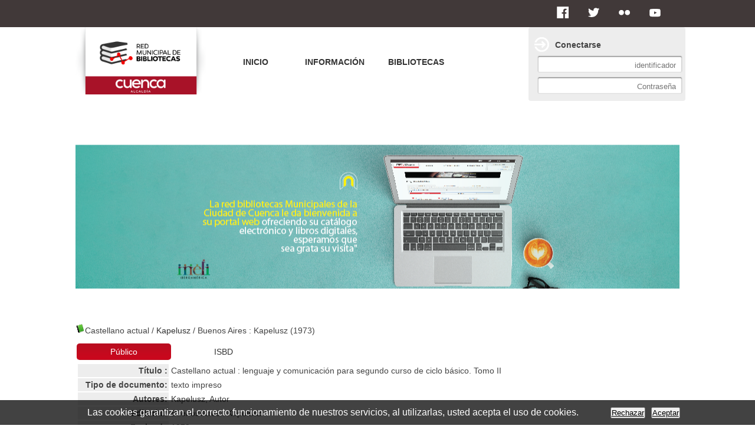

--- FILE ---
content_type: text/css
request_url: https://biblioteca.cuenca.gob.ec/opac_css/styles/globaltech/print.css?1337094348
body_size: 1131
content:
/* +--------------------------------------------------------------------------+
// © 2002-2004 PMB Services / www.sigb.net pmb@sigb.net et contributeurs (voir www.sigb.net)
// +-------------------------------------------------+
// $Id: print.css,v 1.1 2012-05-15 08:05:47 trenon Exp $
*/


/* ---------------------------------------------------------------------------*/
/* ---------------------------------------------------------------------------*/
/*                       MODIFICATIONS POUR L'IMRPESSION                      */
/*                                                                            */
/* pour l'impression, masquage de tags                                        */
/* nécessite nécessite @media screen sur #main (uniquement racine)            */
/* nécessite nécessite @media screen sur #container (uniquement racine)       */
/* ---------------------------------------------------------------------------*/
/* ---------------------------------------------------------------------------*/


@media print {

	#container 	{
		position: relative;
		clear:both;
		}

	#main 	{
		display: inline;
		position:absolute;
		top:45px;
		left:0px;
		width:100%;
	}

	HTML BODY #main {
		top:0px;
	}

	#intro {
		position:absolute;
		padding:2px;
		top: 4px;
		border-bottom:1px solid gray;
		width:100%;	
	}
		
	#intro_bibli {
		margin-bottom:10px;
		padding-top:0px;
	}

	#main {
		margin-top:50px;
	}

	#all_footer,
	#bandeau,
	#navigator,
	#intro .p1,
	#intro .p2,
	#footer
	 {
	display:none;
	}

	#main ul.search_tabs{
	      margin:0;
	      padding:0;
          list-style:none;
          clear:right;
          height:24px;
          background : url("pointsable.gif") repeat-x bottom left;
          }

	#main ul.search_tabs li{
		float:left;
		padding:3px 6px 0px 6px;
         	border:1px solid #666666;  
          	margin-right:4px;
		margin-bottom:5px;
          	height:19px;
          	border-bottom:none;  
		background:#999999;
		color:#000000;}

	#main ul.search_tabs li a{
		text-decoration:none;
		font-weight:normal;
		color:#000000;
		}
          
	#main ul.search_tabs li#current{
	  	float:left;
	  	padding:3px 6px 0px 6px;
	  	background:#FFFFFF;
         	border:1px solid #cccccc;  
          	border-bottom:1px solid #FFFFFF;
	  	margin-bottom:4px;
          	height:19px;
          }
          
    #main  #search_crl {
    	clear:both;
    	}      

	.notice-parent {
		margin:0px;
		padding:0px;

	}
	
	.notice-child {
	    margin-left: 5px;
	    text-align: justify;
    	border-style: none;
	}

	#resultatrech_liste blockquote {
		margin:0px;
		padding:0px;
	}

	

}

